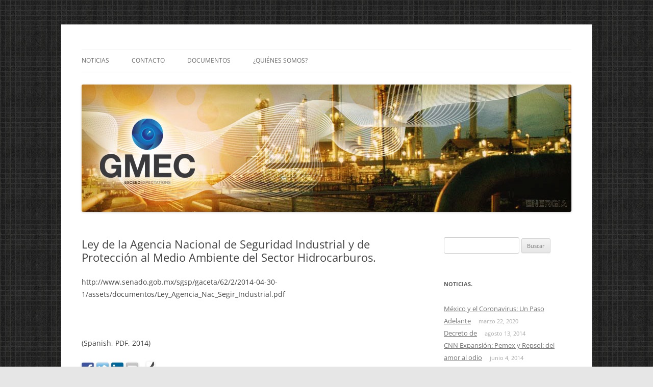

--- FILE ---
content_type: text/html; charset=UTF-8
request_url: http://www.gmec-ee.com/uncategorized/ley-de-la-agencia-nacional-de-seguridad-industrial-y-de-proteccion-al-medio-ambiente-del-sector-hidrocarburos/
body_size: 39804
content:
<!DOCTYPE html>
<!--[if IE 7]>
<html class="ie ie7" lang="es">
<![endif]-->
<!--[if IE 8]>
<html class="ie ie8" lang="es">
<![endif]-->
<!--[if !(IE 7) & !(IE 8)]><!-->
<html lang="es">
<!--<![endif]-->
<head>
<meta charset="UTF-8" />
<meta name="viewport" content="width=device-width, initial-scale=1.0" />
<title>Ley de la Agencia Nacional de Seguridad Industrial y de Protección al Medio Ambiente del Sector Hidrocarburos. | gmec</title>
<link rel="profile" href="https://gmpg.org/xfn/11" />
<link rel="pingback" href="http://www.gmec-ee.com/xmlrpc.php">
<!--[if lt IE 9]>
<script src="http://www.gmec-ee.com/wp-content/themes/twentytwelve/js/html5.js?ver=3.7.0" type="text/javascript"></script>
<![endif]-->
<meta name='robots' content='max-image-preview:large' />
<link rel='dns-prefetch' href='//s.w.org' />
<link rel="alternate" type="application/rss+xml" title="gmec &raquo; Feed" href="http://www.gmec-ee.com/feed/" />
<link rel="alternate" type="application/rss+xml" title="gmec &raquo; Feed de los comentarios" href="http://www.gmec-ee.com/comments/feed/" />
<script type="text/javascript">
window._wpemojiSettings = {"baseUrl":"https:\/\/s.w.org\/images\/core\/emoji\/14.0.0\/72x72\/","ext":".png","svgUrl":"https:\/\/s.w.org\/images\/core\/emoji\/14.0.0\/svg\/","svgExt":".svg","source":{"concatemoji":"http:\/\/www.gmec-ee.com\/wp-includes\/js\/wp-emoji-release.min.js?ver=6.0.11"}};
/*! This file is auto-generated */
!function(e,a,t){var n,r,o,i=a.createElement("canvas"),p=i.getContext&&i.getContext("2d");function s(e,t){var a=String.fromCharCode,e=(p.clearRect(0,0,i.width,i.height),p.fillText(a.apply(this,e),0,0),i.toDataURL());return p.clearRect(0,0,i.width,i.height),p.fillText(a.apply(this,t),0,0),e===i.toDataURL()}function c(e){var t=a.createElement("script");t.src=e,t.defer=t.type="text/javascript",a.getElementsByTagName("head")[0].appendChild(t)}for(o=Array("flag","emoji"),t.supports={everything:!0,everythingExceptFlag:!0},r=0;r<o.length;r++)t.supports[o[r]]=function(e){if(!p||!p.fillText)return!1;switch(p.textBaseline="top",p.font="600 32px Arial",e){case"flag":return s([127987,65039,8205,9895,65039],[127987,65039,8203,9895,65039])?!1:!s([55356,56826,55356,56819],[55356,56826,8203,55356,56819])&&!s([55356,57332,56128,56423,56128,56418,56128,56421,56128,56430,56128,56423,56128,56447],[55356,57332,8203,56128,56423,8203,56128,56418,8203,56128,56421,8203,56128,56430,8203,56128,56423,8203,56128,56447]);case"emoji":return!s([129777,127995,8205,129778,127999],[129777,127995,8203,129778,127999])}return!1}(o[r]),t.supports.everything=t.supports.everything&&t.supports[o[r]],"flag"!==o[r]&&(t.supports.everythingExceptFlag=t.supports.everythingExceptFlag&&t.supports[o[r]]);t.supports.everythingExceptFlag=t.supports.everythingExceptFlag&&!t.supports.flag,t.DOMReady=!1,t.readyCallback=function(){t.DOMReady=!0},t.supports.everything||(n=function(){t.readyCallback()},a.addEventListener?(a.addEventListener("DOMContentLoaded",n,!1),e.addEventListener("load",n,!1)):(e.attachEvent("onload",n),a.attachEvent("onreadystatechange",function(){"complete"===a.readyState&&t.readyCallback()})),(e=t.source||{}).concatemoji?c(e.concatemoji):e.wpemoji&&e.twemoji&&(c(e.twemoji),c(e.wpemoji)))}(window,document,window._wpemojiSettings);
</script>
<style type="text/css">
img.wp-smiley,
img.emoji {
	display: inline !important;
	border: none !important;
	box-shadow: none !important;
	height: 1em !important;
	width: 1em !important;
	margin: 0 0.07em !important;
	vertical-align: -0.1em !important;
	background: none !important;
	padding: 0 !important;
}
</style>
	<link rel='stylesheet' id='wp-block-library-css'  href='http://www.gmec-ee.com/wp-includes/css/dist/block-library/style.min.css?ver=6.0.11' type='text/css' media='all' />
<style id='wp-block-library-theme-inline-css' type='text/css'>
.wp-block-audio figcaption{color:#555;font-size:13px;text-align:center}.is-dark-theme .wp-block-audio figcaption{color:hsla(0,0%,100%,.65)}.wp-block-code{border:1px solid #ccc;border-radius:4px;font-family:Menlo,Consolas,monaco,monospace;padding:.8em 1em}.wp-block-embed figcaption{color:#555;font-size:13px;text-align:center}.is-dark-theme .wp-block-embed figcaption{color:hsla(0,0%,100%,.65)}.blocks-gallery-caption{color:#555;font-size:13px;text-align:center}.is-dark-theme .blocks-gallery-caption{color:hsla(0,0%,100%,.65)}.wp-block-image figcaption{color:#555;font-size:13px;text-align:center}.is-dark-theme .wp-block-image figcaption{color:hsla(0,0%,100%,.65)}.wp-block-pullquote{border-top:4px solid;border-bottom:4px solid;margin-bottom:1.75em;color:currentColor}.wp-block-pullquote__citation,.wp-block-pullquote cite,.wp-block-pullquote footer{color:currentColor;text-transform:uppercase;font-size:.8125em;font-style:normal}.wp-block-quote{border-left:.25em solid;margin:0 0 1.75em;padding-left:1em}.wp-block-quote cite,.wp-block-quote footer{color:currentColor;font-size:.8125em;position:relative;font-style:normal}.wp-block-quote.has-text-align-right{border-left:none;border-right:.25em solid;padding-left:0;padding-right:1em}.wp-block-quote.has-text-align-center{border:none;padding-left:0}.wp-block-quote.is-large,.wp-block-quote.is-style-large,.wp-block-quote.is-style-plain{border:none}.wp-block-search .wp-block-search__label{font-weight:700}:where(.wp-block-group.has-background){padding:1.25em 2.375em}.wp-block-separator.has-css-opacity{opacity:.4}.wp-block-separator{border:none;border-bottom:2px solid;margin-left:auto;margin-right:auto}.wp-block-separator.has-alpha-channel-opacity{opacity:1}.wp-block-separator:not(.is-style-wide):not(.is-style-dots){width:100px}.wp-block-separator.has-background:not(.is-style-dots){border-bottom:none;height:1px}.wp-block-separator.has-background:not(.is-style-wide):not(.is-style-dots){height:2px}.wp-block-table thead{border-bottom:3px solid}.wp-block-table tfoot{border-top:3px solid}.wp-block-table td,.wp-block-table th{padding:.5em;border:1px solid;word-break:normal}.wp-block-table figcaption{color:#555;font-size:13px;text-align:center}.is-dark-theme .wp-block-table figcaption{color:hsla(0,0%,100%,.65)}.wp-block-video figcaption{color:#555;font-size:13px;text-align:center}.is-dark-theme .wp-block-video figcaption{color:hsla(0,0%,100%,.65)}.wp-block-template-part.has-background{padding:1.25em 2.375em;margin-top:0;margin-bottom:0}
</style>
<style id='global-styles-inline-css' type='text/css'>
body{--wp--preset--color--black: #000000;--wp--preset--color--cyan-bluish-gray: #abb8c3;--wp--preset--color--white: #fff;--wp--preset--color--pale-pink: #f78da7;--wp--preset--color--vivid-red: #cf2e2e;--wp--preset--color--luminous-vivid-orange: #ff6900;--wp--preset--color--luminous-vivid-amber: #fcb900;--wp--preset--color--light-green-cyan: #7bdcb5;--wp--preset--color--vivid-green-cyan: #00d084;--wp--preset--color--pale-cyan-blue: #8ed1fc;--wp--preset--color--vivid-cyan-blue: #0693e3;--wp--preset--color--vivid-purple: #9b51e0;--wp--preset--color--blue: #21759b;--wp--preset--color--dark-gray: #444;--wp--preset--color--medium-gray: #9f9f9f;--wp--preset--color--light-gray: #e6e6e6;--wp--preset--gradient--vivid-cyan-blue-to-vivid-purple: linear-gradient(135deg,rgba(6,147,227,1) 0%,rgb(155,81,224) 100%);--wp--preset--gradient--light-green-cyan-to-vivid-green-cyan: linear-gradient(135deg,rgb(122,220,180) 0%,rgb(0,208,130) 100%);--wp--preset--gradient--luminous-vivid-amber-to-luminous-vivid-orange: linear-gradient(135deg,rgba(252,185,0,1) 0%,rgba(255,105,0,1) 100%);--wp--preset--gradient--luminous-vivid-orange-to-vivid-red: linear-gradient(135deg,rgba(255,105,0,1) 0%,rgb(207,46,46) 100%);--wp--preset--gradient--very-light-gray-to-cyan-bluish-gray: linear-gradient(135deg,rgb(238,238,238) 0%,rgb(169,184,195) 100%);--wp--preset--gradient--cool-to-warm-spectrum: linear-gradient(135deg,rgb(74,234,220) 0%,rgb(151,120,209) 20%,rgb(207,42,186) 40%,rgb(238,44,130) 60%,rgb(251,105,98) 80%,rgb(254,248,76) 100%);--wp--preset--gradient--blush-light-purple: linear-gradient(135deg,rgb(255,206,236) 0%,rgb(152,150,240) 100%);--wp--preset--gradient--blush-bordeaux: linear-gradient(135deg,rgb(254,205,165) 0%,rgb(254,45,45) 50%,rgb(107,0,62) 100%);--wp--preset--gradient--luminous-dusk: linear-gradient(135deg,rgb(255,203,112) 0%,rgb(199,81,192) 50%,rgb(65,88,208) 100%);--wp--preset--gradient--pale-ocean: linear-gradient(135deg,rgb(255,245,203) 0%,rgb(182,227,212) 50%,rgb(51,167,181) 100%);--wp--preset--gradient--electric-grass: linear-gradient(135deg,rgb(202,248,128) 0%,rgb(113,206,126) 100%);--wp--preset--gradient--midnight: linear-gradient(135deg,rgb(2,3,129) 0%,rgb(40,116,252) 100%);--wp--preset--duotone--dark-grayscale: url('#wp-duotone-dark-grayscale');--wp--preset--duotone--grayscale: url('#wp-duotone-grayscale');--wp--preset--duotone--purple-yellow: url('#wp-duotone-purple-yellow');--wp--preset--duotone--blue-red: url('#wp-duotone-blue-red');--wp--preset--duotone--midnight: url('#wp-duotone-midnight');--wp--preset--duotone--magenta-yellow: url('#wp-duotone-magenta-yellow');--wp--preset--duotone--purple-green: url('#wp-duotone-purple-green');--wp--preset--duotone--blue-orange: url('#wp-duotone-blue-orange');--wp--preset--font-size--small: 13px;--wp--preset--font-size--medium: 20px;--wp--preset--font-size--large: 36px;--wp--preset--font-size--x-large: 42px;}.has-black-color{color: var(--wp--preset--color--black) !important;}.has-cyan-bluish-gray-color{color: var(--wp--preset--color--cyan-bluish-gray) !important;}.has-white-color{color: var(--wp--preset--color--white) !important;}.has-pale-pink-color{color: var(--wp--preset--color--pale-pink) !important;}.has-vivid-red-color{color: var(--wp--preset--color--vivid-red) !important;}.has-luminous-vivid-orange-color{color: var(--wp--preset--color--luminous-vivid-orange) !important;}.has-luminous-vivid-amber-color{color: var(--wp--preset--color--luminous-vivid-amber) !important;}.has-light-green-cyan-color{color: var(--wp--preset--color--light-green-cyan) !important;}.has-vivid-green-cyan-color{color: var(--wp--preset--color--vivid-green-cyan) !important;}.has-pale-cyan-blue-color{color: var(--wp--preset--color--pale-cyan-blue) !important;}.has-vivid-cyan-blue-color{color: var(--wp--preset--color--vivid-cyan-blue) !important;}.has-vivid-purple-color{color: var(--wp--preset--color--vivid-purple) !important;}.has-black-background-color{background-color: var(--wp--preset--color--black) !important;}.has-cyan-bluish-gray-background-color{background-color: var(--wp--preset--color--cyan-bluish-gray) !important;}.has-white-background-color{background-color: var(--wp--preset--color--white) !important;}.has-pale-pink-background-color{background-color: var(--wp--preset--color--pale-pink) !important;}.has-vivid-red-background-color{background-color: var(--wp--preset--color--vivid-red) !important;}.has-luminous-vivid-orange-background-color{background-color: var(--wp--preset--color--luminous-vivid-orange) !important;}.has-luminous-vivid-amber-background-color{background-color: var(--wp--preset--color--luminous-vivid-amber) !important;}.has-light-green-cyan-background-color{background-color: var(--wp--preset--color--light-green-cyan) !important;}.has-vivid-green-cyan-background-color{background-color: var(--wp--preset--color--vivid-green-cyan) !important;}.has-pale-cyan-blue-background-color{background-color: var(--wp--preset--color--pale-cyan-blue) !important;}.has-vivid-cyan-blue-background-color{background-color: var(--wp--preset--color--vivid-cyan-blue) !important;}.has-vivid-purple-background-color{background-color: var(--wp--preset--color--vivid-purple) !important;}.has-black-border-color{border-color: var(--wp--preset--color--black) !important;}.has-cyan-bluish-gray-border-color{border-color: var(--wp--preset--color--cyan-bluish-gray) !important;}.has-white-border-color{border-color: var(--wp--preset--color--white) !important;}.has-pale-pink-border-color{border-color: var(--wp--preset--color--pale-pink) !important;}.has-vivid-red-border-color{border-color: var(--wp--preset--color--vivid-red) !important;}.has-luminous-vivid-orange-border-color{border-color: var(--wp--preset--color--luminous-vivid-orange) !important;}.has-luminous-vivid-amber-border-color{border-color: var(--wp--preset--color--luminous-vivid-amber) !important;}.has-light-green-cyan-border-color{border-color: var(--wp--preset--color--light-green-cyan) !important;}.has-vivid-green-cyan-border-color{border-color: var(--wp--preset--color--vivid-green-cyan) !important;}.has-pale-cyan-blue-border-color{border-color: var(--wp--preset--color--pale-cyan-blue) !important;}.has-vivid-cyan-blue-border-color{border-color: var(--wp--preset--color--vivid-cyan-blue) !important;}.has-vivid-purple-border-color{border-color: var(--wp--preset--color--vivid-purple) !important;}.has-vivid-cyan-blue-to-vivid-purple-gradient-background{background: var(--wp--preset--gradient--vivid-cyan-blue-to-vivid-purple) !important;}.has-light-green-cyan-to-vivid-green-cyan-gradient-background{background: var(--wp--preset--gradient--light-green-cyan-to-vivid-green-cyan) !important;}.has-luminous-vivid-amber-to-luminous-vivid-orange-gradient-background{background: var(--wp--preset--gradient--luminous-vivid-amber-to-luminous-vivid-orange) !important;}.has-luminous-vivid-orange-to-vivid-red-gradient-background{background: var(--wp--preset--gradient--luminous-vivid-orange-to-vivid-red) !important;}.has-very-light-gray-to-cyan-bluish-gray-gradient-background{background: var(--wp--preset--gradient--very-light-gray-to-cyan-bluish-gray) !important;}.has-cool-to-warm-spectrum-gradient-background{background: var(--wp--preset--gradient--cool-to-warm-spectrum) !important;}.has-blush-light-purple-gradient-background{background: var(--wp--preset--gradient--blush-light-purple) !important;}.has-blush-bordeaux-gradient-background{background: var(--wp--preset--gradient--blush-bordeaux) !important;}.has-luminous-dusk-gradient-background{background: var(--wp--preset--gradient--luminous-dusk) !important;}.has-pale-ocean-gradient-background{background: var(--wp--preset--gradient--pale-ocean) !important;}.has-electric-grass-gradient-background{background: var(--wp--preset--gradient--electric-grass) !important;}.has-midnight-gradient-background{background: var(--wp--preset--gradient--midnight) !important;}.has-small-font-size{font-size: var(--wp--preset--font-size--small) !important;}.has-medium-font-size{font-size: var(--wp--preset--font-size--medium) !important;}.has-large-font-size{font-size: var(--wp--preset--font-size--large) !important;}.has-x-large-font-size{font-size: var(--wp--preset--font-size--x-large) !important;}
</style>
<link rel='stylesheet' id='cntctfrmStylesheet-css'  href='http://www.gmec-ee.com/wp-content/plugins/contact-form-plugin/css/style.css?ver=6.0.11' type='text/css' media='all' />
<link rel='stylesheet' id='swiftype-facets-css'  href='http://www.gmec-ee.com/wp-content/plugins/swiftype-search/Search/../assets/facets.css?ver=6.0.11' type='text/css' media='all' />
<link rel='stylesheet' id='twentytwelve-fonts-css'  href='http://www.gmec-ee.com/wp-content/themes/twentytwelve/fonts/font-open-sans.css?ver=20230328' type='text/css' media='all' />
<link rel='stylesheet' id='twentytwelve-style-css'  href='http://www.gmec-ee.com/wp-content/themes/twentytwelve/style.css?ver=20241112' type='text/css' media='all' />
<link rel='stylesheet' id='twentytwelve-block-style-css'  href='http://www.gmec-ee.com/wp-content/themes/twentytwelve/css/blocks.css?ver=20240812' type='text/css' media='all' />
<!--[if lt IE 9]>
<link rel='stylesheet' id='twentytwelve-ie-css'  href='http://www.gmec-ee.com/wp-content/themes/twentytwelve/css/ie.css?ver=20240722' type='text/css' media='all' />
<![endif]-->
<link rel='stylesheet' id='swiftype-css'  href='http://www.gmec-ee.com/wp-content/plugins/swiftype-search/Search/../assets/autocomplete.css?ver=6.0.11' type='text/css' media='all' />
<script type='text/javascript' src='http://www.gmec-ee.com/wp-includes/js/jquery/jquery.min.js?ver=3.6.0' id='jquery-core-js'></script>
<script type='text/javascript' src='http://www.gmec-ee.com/wp-includes/js/jquery/jquery-migrate.min.js?ver=3.3.2' id='jquery-migrate-js'></script>
<script type='text/javascript' id='swiftype-js-extra'>
/* <![CDATA[ */
var swiftypeParams = {"engineKey":"GHiqjTuxWpGfCxq7G1Fy"};
/* ]]> */
</script>
<script type='text/javascript' src='http://www.gmec-ee.com/wp-content/plugins/swiftype-search/Search/../assets/install_swiftype.min.js?ver=6.0.11' id='swiftype-js'></script>
<link rel="https://api.w.org/" href="http://www.gmec-ee.com/wp-json/" /><link rel="alternate" type="application/json" href="http://www.gmec-ee.com/wp-json/wp/v2/posts/1665" /><link rel="EditURI" type="application/rsd+xml" title="RSD" href="http://www.gmec-ee.com/xmlrpc.php?rsd" />
<link rel="wlwmanifest" type="application/wlwmanifest+xml" href="http://www.gmec-ee.com/wp-includes/wlwmanifest.xml" /> 
<meta name="generator" content="WordPress 6.0.11" />
<link rel="canonical" href="http://www.gmec-ee.com/uncategorized/ley-de-la-agencia-nacional-de-seguridad-industrial-y-de-proteccion-al-medio-ambiente-del-sector-hidrocarburos/" />
<link rel='shortlink' href='http://www.gmec-ee.com/?p=1665' />
<link rel="alternate" type="application/json+oembed" href="http://www.gmec-ee.com/wp-json/oembed/1.0/embed?url=http%3A%2F%2Fwww.gmec-ee.com%2Funcategorized%2Fley-de-la-agencia-nacional-de-seguridad-industrial-y-de-proteccion-al-medio-ambiente-del-sector-hidrocarburos%2F" />
<link rel="alternate" type="text/xml+oembed" href="http://www.gmec-ee.com/wp-json/oembed/1.0/embed?url=http%3A%2F%2Fwww.gmec-ee.com%2Funcategorized%2Fley-de-la-agencia-nacional-de-seguridad-industrial-y-de-proteccion-al-medio-ambiente-del-sector-hidrocarburos%2F&#038;format=xml" />
<script type="text/javascript">
	window._se_plugin_version = '8.1.9';
</script>

<style type="text/css"></style>
	<style type="text/css" id="twentytwelve-header-css">
		.site-title,
	.site-description {
		position: absolute;
		clip: rect(1px 1px 1px 1px); /* IE7 */
		clip: rect(1px, 1px, 1px, 1px);
	}
			</style>
	<style type="text/css" id="custom-background-css">
body.custom-background { background-image: url("http://www.gmec-ee.com/wp-content/uploads/2013/09/pattern_190.png"); background-position: left top; background-size: auto; background-repeat: repeat; background-attachment: fixed; }
</style>
	<style>
.synved-social-resolution-single {
display: inline-block;
}
.synved-social-resolution-normal {
display: inline-block;
}
.synved-social-resolution-hidef {
display: none;
}

@media only screen and (min--moz-device-pixel-ratio: 2),
only screen and (-o-min-device-pixel-ratio: 2/1),
only screen and (-webkit-min-device-pixel-ratio: 2),
only screen and (min-device-pixel-ratio: 2),
only screen and (min-resolution: 2dppx),
only screen and (min-resolution: 192dpi) {
	.synved-social-resolution-normal {
	display: none;
	}
	.synved-social-resolution-hidef {
	display: inline-block;
	}
}
</style></head>

<body class="post-template-default single single-post postid-1665 single-format-standard custom-background wp-embed-responsive custom-font-enabled">
<svg xmlns="http://www.w3.org/2000/svg" viewBox="0 0 0 0" width="0" height="0" focusable="false" role="none" style="visibility: hidden; position: absolute; left: -9999px; overflow: hidden;" ><defs><filter id="wp-duotone-dark-grayscale"><feColorMatrix color-interpolation-filters="sRGB" type="matrix" values=" .299 .587 .114 0 0 .299 .587 .114 0 0 .299 .587 .114 0 0 .299 .587 .114 0 0 " /><feComponentTransfer color-interpolation-filters="sRGB" ><feFuncR type="table" tableValues="0 0.49803921568627" /><feFuncG type="table" tableValues="0 0.49803921568627" /><feFuncB type="table" tableValues="0 0.49803921568627" /><feFuncA type="table" tableValues="1 1" /></feComponentTransfer><feComposite in2="SourceGraphic" operator="in" /></filter></defs></svg><svg xmlns="http://www.w3.org/2000/svg" viewBox="0 0 0 0" width="0" height="0" focusable="false" role="none" style="visibility: hidden; position: absolute; left: -9999px; overflow: hidden;" ><defs><filter id="wp-duotone-grayscale"><feColorMatrix color-interpolation-filters="sRGB" type="matrix" values=" .299 .587 .114 0 0 .299 .587 .114 0 0 .299 .587 .114 0 0 .299 .587 .114 0 0 " /><feComponentTransfer color-interpolation-filters="sRGB" ><feFuncR type="table" tableValues="0 1" /><feFuncG type="table" tableValues="0 1" /><feFuncB type="table" tableValues="0 1" /><feFuncA type="table" tableValues="1 1" /></feComponentTransfer><feComposite in2="SourceGraphic" operator="in" /></filter></defs></svg><svg xmlns="http://www.w3.org/2000/svg" viewBox="0 0 0 0" width="0" height="0" focusable="false" role="none" style="visibility: hidden; position: absolute; left: -9999px; overflow: hidden;" ><defs><filter id="wp-duotone-purple-yellow"><feColorMatrix color-interpolation-filters="sRGB" type="matrix" values=" .299 .587 .114 0 0 .299 .587 .114 0 0 .299 .587 .114 0 0 .299 .587 .114 0 0 " /><feComponentTransfer color-interpolation-filters="sRGB" ><feFuncR type="table" tableValues="0.54901960784314 0.98823529411765" /><feFuncG type="table" tableValues="0 1" /><feFuncB type="table" tableValues="0.71764705882353 0.25490196078431" /><feFuncA type="table" tableValues="1 1" /></feComponentTransfer><feComposite in2="SourceGraphic" operator="in" /></filter></defs></svg><svg xmlns="http://www.w3.org/2000/svg" viewBox="0 0 0 0" width="0" height="0" focusable="false" role="none" style="visibility: hidden; position: absolute; left: -9999px; overflow: hidden;" ><defs><filter id="wp-duotone-blue-red"><feColorMatrix color-interpolation-filters="sRGB" type="matrix" values=" .299 .587 .114 0 0 .299 .587 .114 0 0 .299 .587 .114 0 0 .299 .587 .114 0 0 " /><feComponentTransfer color-interpolation-filters="sRGB" ><feFuncR type="table" tableValues="0 1" /><feFuncG type="table" tableValues="0 0.27843137254902" /><feFuncB type="table" tableValues="0.5921568627451 0.27843137254902" /><feFuncA type="table" tableValues="1 1" /></feComponentTransfer><feComposite in2="SourceGraphic" operator="in" /></filter></defs></svg><svg xmlns="http://www.w3.org/2000/svg" viewBox="0 0 0 0" width="0" height="0" focusable="false" role="none" style="visibility: hidden; position: absolute; left: -9999px; overflow: hidden;" ><defs><filter id="wp-duotone-midnight"><feColorMatrix color-interpolation-filters="sRGB" type="matrix" values=" .299 .587 .114 0 0 .299 .587 .114 0 0 .299 .587 .114 0 0 .299 .587 .114 0 0 " /><feComponentTransfer color-interpolation-filters="sRGB" ><feFuncR type="table" tableValues="0 0" /><feFuncG type="table" tableValues="0 0.64705882352941" /><feFuncB type="table" tableValues="0 1" /><feFuncA type="table" tableValues="1 1" /></feComponentTransfer><feComposite in2="SourceGraphic" operator="in" /></filter></defs></svg><svg xmlns="http://www.w3.org/2000/svg" viewBox="0 0 0 0" width="0" height="0" focusable="false" role="none" style="visibility: hidden; position: absolute; left: -9999px; overflow: hidden;" ><defs><filter id="wp-duotone-magenta-yellow"><feColorMatrix color-interpolation-filters="sRGB" type="matrix" values=" .299 .587 .114 0 0 .299 .587 .114 0 0 .299 .587 .114 0 0 .299 .587 .114 0 0 " /><feComponentTransfer color-interpolation-filters="sRGB" ><feFuncR type="table" tableValues="0.78039215686275 1" /><feFuncG type="table" tableValues="0 0.94901960784314" /><feFuncB type="table" tableValues="0.35294117647059 0.47058823529412" /><feFuncA type="table" tableValues="1 1" /></feComponentTransfer><feComposite in2="SourceGraphic" operator="in" /></filter></defs></svg><svg xmlns="http://www.w3.org/2000/svg" viewBox="0 0 0 0" width="0" height="0" focusable="false" role="none" style="visibility: hidden; position: absolute; left: -9999px; overflow: hidden;" ><defs><filter id="wp-duotone-purple-green"><feColorMatrix color-interpolation-filters="sRGB" type="matrix" values=" .299 .587 .114 0 0 .299 .587 .114 0 0 .299 .587 .114 0 0 .299 .587 .114 0 0 " /><feComponentTransfer color-interpolation-filters="sRGB" ><feFuncR type="table" tableValues="0.65098039215686 0.40392156862745" /><feFuncG type="table" tableValues="0 1" /><feFuncB type="table" tableValues="0.44705882352941 0.4" /><feFuncA type="table" tableValues="1 1" /></feComponentTransfer><feComposite in2="SourceGraphic" operator="in" /></filter></defs></svg><svg xmlns="http://www.w3.org/2000/svg" viewBox="0 0 0 0" width="0" height="0" focusable="false" role="none" style="visibility: hidden; position: absolute; left: -9999px; overflow: hidden;" ><defs><filter id="wp-duotone-blue-orange"><feColorMatrix color-interpolation-filters="sRGB" type="matrix" values=" .299 .587 .114 0 0 .299 .587 .114 0 0 .299 .587 .114 0 0 .299 .587 .114 0 0 " /><feComponentTransfer color-interpolation-filters="sRGB" ><feFuncR type="table" tableValues="0.098039215686275 1" /><feFuncG type="table" tableValues="0 0.66274509803922" /><feFuncB type="table" tableValues="0.84705882352941 0.41960784313725" /><feFuncA type="table" tableValues="1 1" /></feComponentTransfer><feComposite in2="SourceGraphic" operator="in" /></filter></defs></svg><div id="page" class="hfeed site">
	<header id="masthead" class="site-header">
		<hgroup>
			<h1 class="site-title"><a href="http://www.gmec-ee.com/" rel="home">gmec</a></h1>
			<h2 class="site-description">Exceeding Expectations</h2>
		</hgroup>

		<nav id="site-navigation" class="main-navigation">
			<button class="menu-toggle">Menú</button>
			<a class="assistive-text" href="#content">Saltar al contenido</a>
			<div class="menu-menu-1-container"><ul id="menu-menu-1" class="nav-menu"><li id="menu-item-489" class="menu-item menu-item-type-taxonomy menu-item-object-category menu-item-489"><a href="http://www.gmec-ee.com/category/noticias/">Noticias</a></li>
<li id="menu-item-485" class="menu-item menu-item-type-post_type menu-item-object-page menu-item-485"><a href="http://www.gmec-ee.com/contacto/">Contacto</a></li>
<li id="menu-item-486" class="menu-item menu-item-type-post_type menu-item-object-page menu-item-486"><a href="http://www.gmec-ee.com/documentos/">Documentos</a></li>
<li id="menu-item-488" class="menu-item menu-item-type-post_type menu-item-object-page menu-item-488"><a href="http://www.gmec-ee.com/about/">¿Quiénes somos?</a></li>
</ul></div>		</nav><!-- #site-navigation -->

				<a href="http://www.gmec-ee.com/"><img src="http://www.gmec-ee.com/wp-content/uploads/2013/09/copy-mainbanner1.jpg" width="960" height="250" alt="gmec" class="header-image" srcset="http://www.gmec-ee.com/wp-content/uploads/2013/09/copy-mainbanner1.jpg 960w, http://www.gmec-ee.com/wp-content/uploads/2013/09/copy-mainbanner1-300x78.jpg 300w, http://www.gmec-ee.com/wp-content/uploads/2013/09/copy-mainbanner1-624x162.jpg 624w" sizes="(max-width: 960px) 100vw, 960px" /></a>
			</header><!-- #masthead -->

	<div id="main" class="wrapper">

	<div id="primary" class="site-content">
		<div id="content" role="main">

			
				
	<article id="post-1665" class="post-1665 post type-post status-publish format-standard hentry category-uncategorized">
				<header class="entry-header">
			
						<h1 class="entry-title">Ley de la Agencia Nacional de Seguridad Industrial y de Protección al Medio Ambiente del Sector Hidrocarburos.</h1>
								</header><!-- .entry-header -->

				<div class="entry-content">
			<p>http://www.senado.gob.mx/sgsp/gaceta/62/2/2014-04-30-1/assets/documentos/Ley_Agencia_Nac_Segir_Industrial.pdf</p>
<p>&nbsp;</p>
<p>(Spanish, PDF, 2014)</p>
<a class="synved-social-button synved-social-button-share synved-social-size-24 synved-social-resolution-normal synved-social-provider-facebook nolightbox" data-provider="facebook" target="_blank" rel="nofollow" title="Share on Facebook" href="https://www.facebook.com/sharer.php?u=http%3A%2F%2Fwww.gmec-ee.com%2F%3Fp%3D1665&#038;t=Ley%20de%20la%20Agencia%20Nacional%20de%20Seguridad%20Industrial%20y%20de%20Protecci%C3%B3n%20al%20Medio%20Ambiente%20del%20Sector%20Hidrocarburos.&#038;s=100&#038;p&#091;url&#093;=http%3A%2F%2Fwww.gmec-ee.com%2F%3Fp%3D1665&#038;p&#091;images&#093;&#091;0&#093;=&#038;p&#091;title&#093;=Ley%20de%20la%20Agencia%20Nacional%20de%20Seguridad%20Industrial%20y%20de%20Protecci%C3%B3n%20al%20Medio%20Ambiente%20del%20Sector%20Hidrocarburos." style="font-size: 0px;width:24px;height:24px;margin:0;margin-bottom:5px;margin-right:5px"><img alt="Facebook" title="Share on Facebook" class="synved-share-image synved-social-image synved-social-image-share" width="24" height="24" style="display: inline;width:24px;height:24px;margin: 0;padding: 0;border: none" src="http://www.gmec-ee.com/wp-content/plugins/social-media-feather/synved-social/image/social/regular/24x24/facebook.png" /></a><a class="synved-social-button synved-social-button-share synved-social-size-24 synved-social-resolution-normal synved-social-provider-twitter nolightbox" data-provider="twitter" target="_blank" rel="nofollow" title="Share on Twitter" href="https://twitter.com/intent/tweet?url=http%3A%2F%2Fwww.gmec-ee.com%2F%3Fp%3D1665&#038;text=V%C3%ADa%20gmec-cc.com%20" style="font-size: 0px;width:24px;height:24px;margin:0;margin-bottom:5px;margin-right:5px"><img alt="twitter" title="Share on Twitter" class="synved-share-image synved-social-image synved-social-image-share" width="24" height="24" style="display: inline;width:24px;height:24px;margin: 0;padding: 0;border: none" src="http://www.gmec-ee.com/wp-content/plugins/social-media-feather/synved-social/image/social/regular/24x24/twitter.png" /></a><a class="synved-social-button synved-social-button-share synved-social-size-24 synved-social-resolution-normal synved-social-provider-linkedin nolightbox" data-provider="linkedin" target="_blank" rel="nofollow" title="Share on Linkedin" href="https://www.linkedin.com/shareArticle?mini=true&#038;url=http%3A%2F%2Fwww.gmec-ee.com%2F%3Fp%3D1665&#038;title=Ley%20de%20la%20Agencia%20Nacional%20de%20Seguridad%20Industrial%20y%20de%20Protecci%C3%B3n%20al%20Medio%20Ambiente%20del%20Sector%20Hidrocarburos." style="font-size: 0px;width:24px;height:24px;margin:0;margin-bottom:5px;margin-right:5px"><img alt="linkedin" title="Share on Linkedin" class="synved-share-image synved-social-image synved-social-image-share" width="24" height="24" style="display: inline;width:24px;height:24px;margin: 0;padding: 0;border: none" src="http://www.gmec-ee.com/wp-content/plugins/social-media-feather/synved-social/image/social/regular/24x24/linkedin.png" /></a><a class="synved-social-button synved-social-button-share synved-social-size-24 synved-social-resolution-normal synved-social-provider-mail nolightbox" data-provider="mail" rel="nofollow" title="Share by email" href="mailto:?subject=Ley%20de%20la%20Agencia%20Nacional%20de%20Seguridad%20Industrial%20y%20de%20Protecci%C3%B3n%20al%20Medio%20Ambiente%20del%20Sector%20Hidrocarburos.&#038;body=V%C3%ADa%20gmec-cc.com%20:%20http%3A%2F%2Fwww.gmec-ee.com%2F%3Fp%3D1665" style="font-size: 0px;width:24px;height:24px;margin:0;margin-bottom:5px"><img alt="mail" title="Share by email" class="synved-share-image synved-social-image synved-social-image-share" width="24" height="24" style="display: inline;width:24px;height:24px;margin: 0;padding: 0;border: none" src="http://www.gmec-ee.com/wp-content/plugins/social-media-feather/synved-social/image/social/regular/24x24/mail.png" /></a><a class="synved-social-button synved-social-button-share synved-social-size-24 synved-social-resolution-hidef synved-social-provider-facebook nolightbox" data-provider="facebook" target="_blank" rel="nofollow" title="Share on Facebook" href="https://www.facebook.com/sharer.php?u=http%3A%2F%2Fwww.gmec-ee.com%2F%3Fp%3D1665&#038;t=Ley%20de%20la%20Agencia%20Nacional%20de%20Seguridad%20Industrial%20y%20de%20Protecci%C3%B3n%20al%20Medio%20Ambiente%20del%20Sector%20Hidrocarburos.&#038;s=100&#038;p&#091;url&#093;=http%3A%2F%2Fwww.gmec-ee.com%2F%3Fp%3D1665&#038;p&#091;images&#093;&#091;0&#093;=&#038;p&#091;title&#093;=Ley%20de%20la%20Agencia%20Nacional%20de%20Seguridad%20Industrial%20y%20de%20Protecci%C3%B3n%20al%20Medio%20Ambiente%20del%20Sector%20Hidrocarburos." style="font-size: 0px;width:24px;height:24px;margin:0;margin-bottom:5px;margin-right:5px"><img alt="Facebook" title="Share on Facebook" class="synved-share-image synved-social-image synved-social-image-share" width="24" height="24" style="display: inline;width:24px;height:24px;margin: 0;padding: 0;border: none" src="http://www.gmec-ee.com/wp-content/plugins/social-media-feather/synved-social/image/social/regular/48x48/facebook.png" /></a><a class="synved-social-button synved-social-button-share synved-social-size-24 synved-social-resolution-hidef synved-social-provider-twitter nolightbox" data-provider="twitter" target="_blank" rel="nofollow" title="Share on Twitter" href="https://twitter.com/intent/tweet?url=http%3A%2F%2Fwww.gmec-ee.com%2F%3Fp%3D1665&#038;text=V%C3%ADa%20gmec-cc.com%20" style="font-size: 0px;width:24px;height:24px;margin:0;margin-bottom:5px;margin-right:5px"><img alt="twitter" title="Share on Twitter" class="synved-share-image synved-social-image synved-social-image-share" width="24" height="24" style="display: inline;width:24px;height:24px;margin: 0;padding: 0;border: none" src="http://www.gmec-ee.com/wp-content/plugins/social-media-feather/synved-social/image/social/regular/48x48/twitter.png" /></a><a class="synved-social-button synved-social-button-share synved-social-size-24 synved-social-resolution-hidef synved-social-provider-linkedin nolightbox" data-provider="linkedin" target="_blank" rel="nofollow" title="Share on Linkedin" href="https://www.linkedin.com/shareArticle?mini=true&#038;url=http%3A%2F%2Fwww.gmec-ee.com%2F%3Fp%3D1665&#038;title=Ley%20de%20la%20Agencia%20Nacional%20de%20Seguridad%20Industrial%20y%20de%20Protecci%C3%B3n%20al%20Medio%20Ambiente%20del%20Sector%20Hidrocarburos." style="font-size: 0px;width:24px;height:24px;margin:0;margin-bottom:5px;margin-right:5px"><img alt="linkedin" title="Share on Linkedin" class="synved-share-image synved-social-image synved-social-image-share" width="24" height="24" style="display: inline;width:24px;height:24px;margin: 0;padding: 0;border: none" src="http://www.gmec-ee.com/wp-content/plugins/social-media-feather/synved-social/image/social/regular/48x48/linkedin.png" /></a><a class="synved-social-button synved-social-button-share synved-social-size-24 synved-social-resolution-hidef synved-social-provider-mail nolightbox" data-provider="mail" rel="nofollow" title="Share by email" href="mailto:?subject=Ley%20de%20la%20Agencia%20Nacional%20de%20Seguridad%20Industrial%20y%20de%20Protecci%C3%B3n%20al%20Medio%20Ambiente%20del%20Sector%20Hidrocarburos.&#038;body=V%C3%ADa%20gmec-cc.com%20:%20http%3A%2F%2Fwww.gmec-ee.com%2F%3Fp%3D1665" style="font-size: 0px;width:24px;height:24px;margin:0;margin-bottom:5px"><img alt="mail" title="Share by email" class="synved-share-image synved-social-image synved-social-image-share" width="24" height="24" style="display: inline;width:24px;height:24px;margin: 0;padding: 0;border: none" src="http://www.gmec-ee.com/wp-content/plugins/social-media-feather/synved-social/image/social/regular/48x48/mail.png" /></a><a class="synved-social-credit" target="_blank" rel="nofollow" title="WordPress Social Media Feather" href="http://synved.com/wordpress-social-media-feather/" style="color:#444;text-decoration:none;font-size:8px;margin-left:5px;vertical-align:10px"><span>by </span><img style="display: inline;margin:0;padding:0;width:16px;height:16px" width="16" height="16" alt="feather" src="http://www.gmec-ee.com/wp-content/plugins/social-media-feather/synved-social/image/icon.png" /></a>					</div><!-- .entry-content -->
		
		<footer class="entry-meta">
			Esta entrada fue publicada en <a href="http://www.gmec-ee.com/category/uncategorized/" rel="category tag">Uncategorized</a> el <a href="http://www.gmec-ee.com/uncategorized/ley-de-la-agencia-nacional-de-seguridad-industrial-y-de-proteccion-al-medio-ambiente-del-sector-hidrocarburos/" title="6:16 am" rel="bookmark"><time class="entry-date" datetime="2014-05-01T06:16:34+00:00">mayo 1, 2014</time></a><span class="by-author"> por <span class="author vcard"><a class="url fn n" href="http://www.gmec-ee.com/author/s8330/" title="Ver todas las entradas de Sand Camp" rel="author">Sand Camp</a></span></span>.								</footer><!-- .entry-meta -->
	</article><!-- #post -->

				<nav class="nav-single">
					<h3 class="assistive-text">Navegación de entradas</h3>
					<span class="nav-previous"><a href="http://www.gmec-ee.com/uncategorized/ley-de-hidrocarburos-y-se-reforman-diversas-disposiciones-de-la-ley-de-inversion-extranjera-ley-minera-y-la-ley-de-asociaciones-publico-privadas/" rel="prev"><span class="meta-nav">&larr;</span> Ley de Hidrocarburos y se reforman, diversas disposiciones de la Ley de Inversión Extranjera; Ley Minera y la Ley de Asociaciones Público Privadas.</a></span>
					<span class="nav-next"><a href="http://www.gmec-ee.com/uncategorized/ley-del-fondo-mexicano-del-petroleo-para-la-estabilizacion-y-el-desarrollo/" rel="next">Ley del Fondo Mexicano del Petróleo para la Estabilización y el Desarrollo. <span class="meta-nav">&rarr;</span></a></span>
				</nav><!-- .nav-single -->

				
			
		</div><!-- #content -->
	</div><!-- #primary -->


			<div id="secondary" class="widget-area" role="complementary">
			<aside id="search-2" class="widget widget_search"><form role="search" method="get" id="searchform" class="searchform" action="http://www.gmec-ee.com/">
				<div>
					<label class="screen-reader-text" for="s">Buscar:</label>
					<input type="text" value="" name="s" id="s" />
					<input type="submit" id="searchsubmit" value="Buscar" />
				</div>
			</form></aside>
		<aside id="recent-posts-2" class="widget widget_recent_entries">
		<h3 class="widget-title">Noticias.</h3>
		<ul>
											<li>
					<a href="http://www.gmec-ee.com/uncategorized/mexico-y-el-coronavirus-un-paso-adelante/">México y el Coronavirus: Un Paso Adelante</a>
											<span class="post-date">marzo 22, 2020</span>
									</li>
											<li>
					<a href="http://www.gmec-ee.com/uncategorized/decreto-de/">Decreto de</a>
											<span class="post-date">agosto 13, 2014</span>
									</li>
											<li>
					<a href="http://www.gmec-ee.com/uncategorized/cnn-expansion-pemex-y-repsol-del-amor-al-odio/">CNN Expansión: Pemex y Repsol: del amor al odio</a>
											<span class="post-date">junio 4, 2014</span>
									</li>
											<li>
					<a href="http://www.gmec-ee.com/uncategorized/ley-federal-de-presupuesto-y-responsabilidad-hacendaria-y-de-la-ley-general-de-deuda-publica/">Ley Federal de Presupuesto y Responsabilidad Hacendaria y de la Ley General de Deuda Pública.</a>
											<span class="post-date">mayo 1, 2014</span>
									</li>
											<li>
					<a href="http://www.gmec-ee.com/uncategorized/ley-de-ingresos-sobre-hidrocarburos-y-se-reforman-adicionan-y-derogan-diversas-disposiciones-de-la-ley-federal-de-derechos-y-de-la-ley-de-coordinacion-fiscal/">Ley de Ingresos Sobre Hidrocarburos y se reforman, adicionan y derogan diversas disposiciones de la Ley Federal de Derechos y de la Ley de Coordinación Fiscal.</a>
											<span class="post-date">mayo 1, 2014</span>
									</li>
					</ul>

		</aside>		</div><!-- #secondary -->
		</div><!-- #main .wrapper -->
	<footer id="colophon" role="contentinfo">
		<div class="site-info">
									<a href="https://es.wordpress.org/" class="imprint" title="Plataforma semántica de publicación personal">
				Funciona gracias a WordPress			</a>
		</div><!-- .site-info -->
	</footer><!-- #colophon -->
</div><!-- #page -->

<script type='text/javascript' src='http://www.gmec-ee.com/wp-content/themes/twentytwelve/js/navigation.js?ver=20141205' id='twentytwelve-navigation-js'></script>
</body>
</html>
